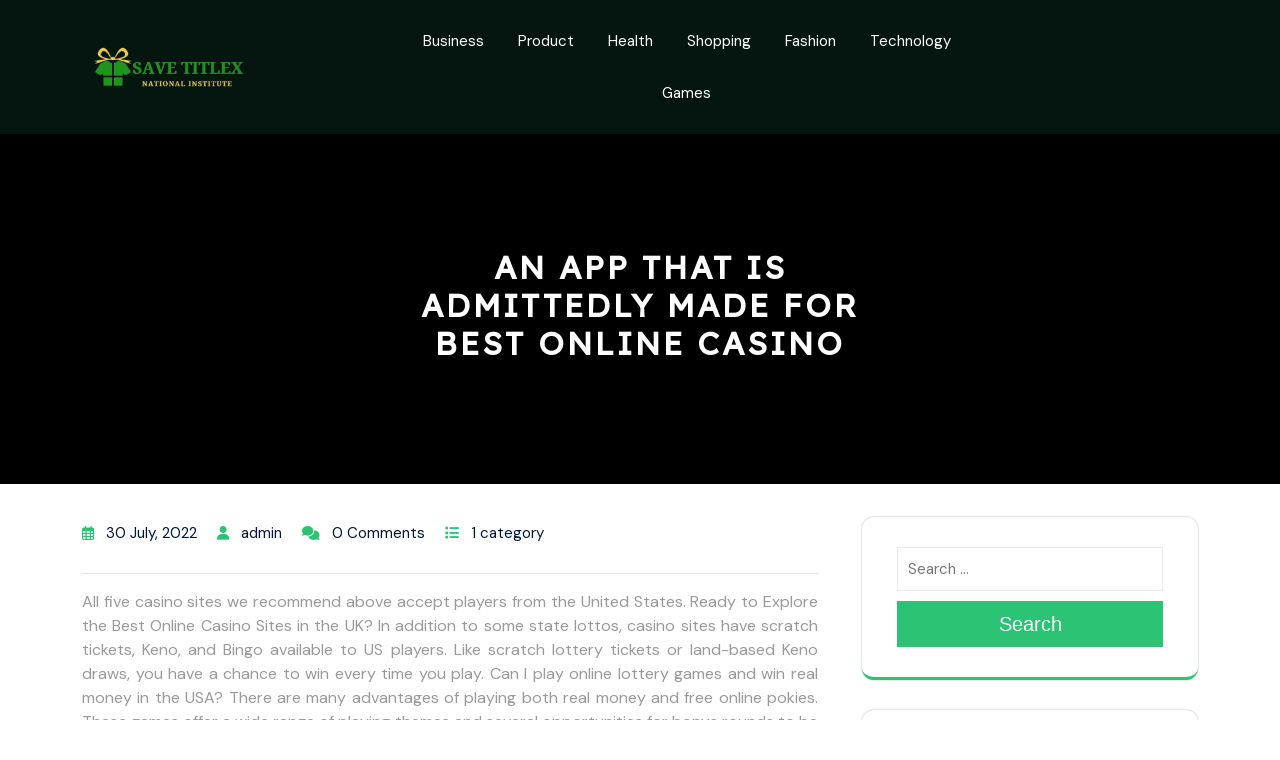

--- FILE ---
content_type: text/html; charset=UTF-8
request_url: https://savetitlex.org/an-app-that-is-admittedly-made-for-best-online-casino/
body_size: 12252
content:
<!DOCTYPE html>
<html lang="en-US">
<head>
  <meta charset="UTF-8">
  <meta name="viewport" content="width=device-width">
  <link rel="profile" href="http://gmpg.org/xfn/11">
  <title>An App That is admittedly Made For Best Online Casino &#8211; Save Titlex</title>
<meta name='robots' content='max-image-preview:large' />
	<style>img:is([sizes="auto" i], [sizes^="auto," i]) { contain-intrinsic-size: 3000px 1500px }</style>
	<link rel='dns-prefetch' href='//fonts.googleapis.com' />
<link rel="alternate" type="application/rss+xml" title="Save Titlex &raquo; Feed" href="https://savetitlex.org/feed/" />
<script type="text/javascript">
/* <![CDATA[ */
window._wpemojiSettings = {"baseUrl":"https:\/\/s.w.org\/images\/core\/emoji\/16.0.1\/72x72\/","ext":".png","svgUrl":"https:\/\/s.w.org\/images\/core\/emoji\/16.0.1\/svg\/","svgExt":".svg","source":{"concatemoji":"https:\/\/savetitlex.org\/wp-includes\/js\/wp-emoji-release.min.js?ver=6.8.3"}};
/*! This file is auto-generated */
!function(s,n){var o,i,e;function c(e){try{var t={supportTests:e,timestamp:(new Date).valueOf()};sessionStorage.setItem(o,JSON.stringify(t))}catch(e){}}function p(e,t,n){e.clearRect(0,0,e.canvas.width,e.canvas.height),e.fillText(t,0,0);var t=new Uint32Array(e.getImageData(0,0,e.canvas.width,e.canvas.height).data),a=(e.clearRect(0,0,e.canvas.width,e.canvas.height),e.fillText(n,0,0),new Uint32Array(e.getImageData(0,0,e.canvas.width,e.canvas.height).data));return t.every(function(e,t){return e===a[t]})}function u(e,t){e.clearRect(0,0,e.canvas.width,e.canvas.height),e.fillText(t,0,0);for(var n=e.getImageData(16,16,1,1),a=0;a<n.data.length;a++)if(0!==n.data[a])return!1;return!0}function f(e,t,n,a){switch(t){case"flag":return n(e,"\ud83c\udff3\ufe0f\u200d\u26a7\ufe0f","\ud83c\udff3\ufe0f\u200b\u26a7\ufe0f")?!1:!n(e,"\ud83c\udde8\ud83c\uddf6","\ud83c\udde8\u200b\ud83c\uddf6")&&!n(e,"\ud83c\udff4\udb40\udc67\udb40\udc62\udb40\udc65\udb40\udc6e\udb40\udc67\udb40\udc7f","\ud83c\udff4\u200b\udb40\udc67\u200b\udb40\udc62\u200b\udb40\udc65\u200b\udb40\udc6e\u200b\udb40\udc67\u200b\udb40\udc7f");case"emoji":return!a(e,"\ud83e\udedf")}return!1}function g(e,t,n,a){var r="undefined"!=typeof WorkerGlobalScope&&self instanceof WorkerGlobalScope?new OffscreenCanvas(300,150):s.createElement("canvas"),o=r.getContext("2d",{willReadFrequently:!0}),i=(o.textBaseline="top",o.font="600 32px Arial",{});return e.forEach(function(e){i[e]=t(o,e,n,a)}),i}function t(e){var t=s.createElement("script");t.src=e,t.defer=!0,s.head.appendChild(t)}"undefined"!=typeof Promise&&(o="wpEmojiSettingsSupports",i=["flag","emoji"],n.supports={everything:!0,everythingExceptFlag:!0},e=new Promise(function(e){s.addEventListener("DOMContentLoaded",e,{once:!0})}),new Promise(function(t){var n=function(){try{var e=JSON.parse(sessionStorage.getItem(o));if("object"==typeof e&&"number"==typeof e.timestamp&&(new Date).valueOf()<e.timestamp+604800&&"object"==typeof e.supportTests)return e.supportTests}catch(e){}return null}();if(!n){if("undefined"!=typeof Worker&&"undefined"!=typeof OffscreenCanvas&&"undefined"!=typeof URL&&URL.createObjectURL&&"undefined"!=typeof Blob)try{var e="postMessage("+g.toString()+"("+[JSON.stringify(i),f.toString(),p.toString(),u.toString()].join(",")+"));",a=new Blob([e],{type:"text/javascript"}),r=new Worker(URL.createObjectURL(a),{name:"wpTestEmojiSupports"});return void(r.onmessage=function(e){c(n=e.data),r.terminate(),t(n)})}catch(e){}c(n=g(i,f,p,u))}t(n)}).then(function(e){for(var t in e)n.supports[t]=e[t],n.supports.everything=n.supports.everything&&n.supports[t],"flag"!==t&&(n.supports.everythingExceptFlag=n.supports.everythingExceptFlag&&n.supports[t]);n.supports.everythingExceptFlag=n.supports.everythingExceptFlag&&!n.supports.flag,n.DOMReady=!1,n.readyCallback=function(){n.DOMReady=!0}}).then(function(){return e}).then(function(){var e;n.supports.everything||(n.readyCallback(),(e=n.source||{}).concatemoji?t(e.concatemoji):e.wpemoji&&e.twemoji&&(t(e.twemoji),t(e.wpemoji)))}))}((window,document),window._wpemojiSettings);
/* ]]> */
</script>

<style id='wp-emoji-styles-inline-css' type='text/css'>

	img.wp-smiley, img.emoji {
		display: inline !important;
		border: none !important;
		box-shadow: none !important;
		height: 1em !important;
		width: 1em !important;
		margin: 0 0.07em !important;
		vertical-align: -0.1em !important;
		background: none !important;
		padding: 0 !important;
	}
</style>
<link rel='stylesheet' id='wp-block-library-css' href='https://savetitlex.org/wp-includes/css/dist/block-library/style.min.css?ver=6.8.3' type='text/css' media='all' />
<style id='wp-block-library-theme-inline-css' type='text/css'>
.wp-block-audio :where(figcaption){color:#555;font-size:13px;text-align:center}.is-dark-theme .wp-block-audio :where(figcaption){color:#ffffffa6}.wp-block-audio{margin:0 0 1em}.wp-block-code{border:1px solid #ccc;border-radius:4px;font-family:Menlo,Consolas,monaco,monospace;padding:.8em 1em}.wp-block-embed :where(figcaption){color:#555;font-size:13px;text-align:center}.is-dark-theme .wp-block-embed :where(figcaption){color:#ffffffa6}.wp-block-embed{margin:0 0 1em}.blocks-gallery-caption{color:#555;font-size:13px;text-align:center}.is-dark-theme .blocks-gallery-caption{color:#ffffffa6}:root :where(.wp-block-image figcaption){color:#555;font-size:13px;text-align:center}.is-dark-theme :root :where(.wp-block-image figcaption){color:#ffffffa6}.wp-block-image{margin:0 0 1em}.wp-block-pullquote{border-bottom:4px solid;border-top:4px solid;color:currentColor;margin-bottom:1.75em}.wp-block-pullquote cite,.wp-block-pullquote footer,.wp-block-pullquote__citation{color:currentColor;font-size:.8125em;font-style:normal;text-transform:uppercase}.wp-block-quote{border-left:.25em solid;margin:0 0 1.75em;padding-left:1em}.wp-block-quote cite,.wp-block-quote footer{color:currentColor;font-size:.8125em;font-style:normal;position:relative}.wp-block-quote:where(.has-text-align-right){border-left:none;border-right:.25em solid;padding-left:0;padding-right:1em}.wp-block-quote:where(.has-text-align-center){border:none;padding-left:0}.wp-block-quote.is-large,.wp-block-quote.is-style-large,.wp-block-quote:where(.is-style-plain){border:none}.wp-block-search .wp-block-search__label{font-weight:700}.wp-block-search__button{border:1px solid #ccc;padding:.375em .625em}:where(.wp-block-group.has-background){padding:1.25em 2.375em}.wp-block-separator.has-css-opacity{opacity:.4}.wp-block-separator{border:none;border-bottom:2px solid;margin-left:auto;margin-right:auto}.wp-block-separator.has-alpha-channel-opacity{opacity:1}.wp-block-separator:not(.is-style-wide):not(.is-style-dots){width:100px}.wp-block-separator.has-background:not(.is-style-dots){border-bottom:none;height:1px}.wp-block-separator.has-background:not(.is-style-wide):not(.is-style-dots){height:2px}.wp-block-table{margin:0 0 1em}.wp-block-table td,.wp-block-table th{word-break:normal}.wp-block-table :where(figcaption){color:#555;font-size:13px;text-align:center}.is-dark-theme .wp-block-table :where(figcaption){color:#ffffffa6}.wp-block-video :where(figcaption){color:#555;font-size:13px;text-align:center}.is-dark-theme .wp-block-video :where(figcaption){color:#ffffffa6}.wp-block-video{margin:0 0 1em}:root :where(.wp-block-template-part.has-background){margin-bottom:0;margin-top:0;padding:1.25em 2.375em}
</style>
<style id='classic-theme-styles-inline-css' type='text/css'>
/*! This file is auto-generated */
.wp-block-button__link{color:#fff;background-color:#32373c;border-radius:9999px;box-shadow:none;text-decoration:none;padding:calc(.667em + 2px) calc(1.333em + 2px);font-size:1.125em}.wp-block-file__button{background:#32373c;color:#fff;text-decoration:none}
</style>
<style id='global-styles-inline-css' type='text/css'>
:root{--wp--preset--aspect-ratio--square: 1;--wp--preset--aspect-ratio--4-3: 4/3;--wp--preset--aspect-ratio--3-4: 3/4;--wp--preset--aspect-ratio--3-2: 3/2;--wp--preset--aspect-ratio--2-3: 2/3;--wp--preset--aspect-ratio--16-9: 16/9;--wp--preset--aspect-ratio--9-16: 9/16;--wp--preset--color--black: #000000;--wp--preset--color--cyan-bluish-gray: #abb8c3;--wp--preset--color--white: #ffffff;--wp--preset--color--pale-pink: #f78da7;--wp--preset--color--vivid-red: #cf2e2e;--wp--preset--color--luminous-vivid-orange: #ff6900;--wp--preset--color--luminous-vivid-amber: #fcb900;--wp--preset--color--light-green-cyan: #7bdcb5;--wp--preset--color--vivid-green-cyan: #00d084;--wp--preset--color--pale-cyan-blue: #8ed1fc;--wp--preset--color--vivid-cyan-blue: #0693e3;--wp--preset--color--vivid-purple: #9b51e0;--wp--preset--gradient--vivid-cyan-blue-to-vivid-purple: linear-gradient(135deg,rgba(6,147,227,1) 0%,rgb(155,81,224) 100%);--wp--preset--gradient--light-green-cyan-to-vivid-green-cyan: linear-gradient(135deg,rgb(122,220,180) 0%,rgb(0,208,130) 100%);--wp--preset--gradient--luminous-vivid-amber-to-luminous-vivid-orange: linear-gradient(135deg,rgba(252,185,0,1) 0%,rgba(255,105,0,1) 100%);--wp--preset--gradient--luminous-vivid-orange-to-vivid-red: linear-gradient(135deg,rgba(255,105,0,1) 0%,rgb(207,46,46) 100%);--wp--preset--gradient--very-light-gray-to-cyan-bluish-gray: linear-gradient(135deg,rgb(238,238,238) 0%,rgb(169,184,195) 100%);--wp--preset--gradient--cool-to-warm-spectrum: linear-gradient(135deg,rgb(74,234,220) 0%,rgb(151,120,209) 20%,rgb(207,42,186) 40%,rgb(238,44,130) 60%,rgb(251,105,98) 80%,rgb(254,248,76) 100%);--wp--preset--gradient--blush-light-purple: linear-gradient(135deg,rgb(255,206,236) 0%,rgb(152,150,240) 100%);--wp--preset--gradient--blush-bordeaux: linear-gradient(135deg,rgb(254,205,165) 0%,rgb(254,45,45) 50%,rgb(107,0,62) 100%);--wp--preset--gradient--luminous-dusk: linear-gradient(135deg,rgb(255,203,112) 0%,rgb(199,81,192) 50%,rgb(65,88,208) 100%);--wp--preset--gradient--pale-ocean: linear-gradient(135deg,rgb(255,245,203) 0%,rgb(182,227,212) 50%,rgb(51,167,181) 100%);--wp--preset--gradient--electric-grass: linear-gradient(135deg,rgb(202,248,128) 0%,rgb(113,206,126) 100%);--wp--preset--gradient--midnight: linear-gradient(135deg,rgb(2,3,129) 0%,rgb(40,116,252) 100%);--wp--preset--font-size--small: 13px;--wp--preset--font-size--medium: 20px;--wp--preset--font-size--large: 36px;--wp--preset--font-size--x-large: 42px;--wp--preset--spacing--20: 0.44rem;--wp--preset--spacing--30: 0.67rem;--wp--preset--spacing--40: 1rem;--wp--preset--spacing--50: 1.5rem;--wp--preset--spacing--60: 2.25rem;--wp--preset--spacing--70: 3.38rem;--wp--preset--spacing--80: 5.06rem;--wp--preset--shadow--natural: 6px 6px 9px rgba(0, 0, 0, 0.2);--wp--preset--shadow--deep: 12px 12px 50px rgba(0, 0, 0, 0.4);--wp--preset--shadow--sharp: 6px 6px 0px rgba(0, 0, 0, 0.2);--wp--preset--shadow--outlined: 6px 6px 0px -3px rgba(255, 255, 255, 1), 6px 6px rgba(0, 0, 0, 1);--wp--preset--shadow--crisp: 6px 6px 0px rgba(0, 0, 0, 1);}:where(.is-layout-flex){gap: 0.5em;}:where(.is-layout-grid){gap: 0.5em;}body .is-layout-flex{display: flex;}.is-layout-flex{flex-wrap: wrap;align-items: center;}.is-layout-flex > :is(*, div){margin: 0;}body .is-layout-grid{display: grid;}.is-layout-grid > :is(*, div){margin: 0;}:where(.wp-block-columns.is-layout-flex){gap: 2em;}:where(.wp-block-columns.is-layout-grid){gap: 2em;}:where(.wp-block-post-template.is-layout-flex){gap: 1.25em;}:where(.wp-block-post-template.is-layout-grid){gap: 1.25em;}.has-black-color{color: var(--wp--preset--color--black) !important;}.has-cyan-bluish-gray-color{color: var(--wp--preset--color--cyan-bluish-gray) !important;}.has-white-color{color: var(--wp--preset--color--white) !important;}.has-pale-pink-color{color: var(--wp--preset--color--pale-pink) !important;}.has-vivid-red-color{color: var(--wp--preset--color--vivid-red) !important;}.has-luminous-vivid-orange-color{color: var(--wp--preset--color--luminous-vivid-orange) !important;}.has-luminous-vivid-amber-color{color: var(--wp--preset--color--luminous-vivid-amber) !important;}.has-light-green-cyan-color{color: var(--wp--preset--color--light-green-cyan) !important;}.has-vivid-green-cyan-color{color: var(--wp--preset--color--vivid-green-cyan) !important;}.has-pale-cyan-blue-color{color: var(--wp--preset--color--pale-cyan-blue) !important;}.has-vivid-cyan-blue-color{color: var(--wp--preset--color--vivid-cyan-blue) !important;}.has-vivid-purple-color{color: var(--wp--preset--color--vivid-purple) !important;}.has-black-background-color{background-color: var(--wp--preset--color--black) !important;}.has-cyan-bluish-gray-background-color{background-color: var(--wp--preset--color--cyan-bluish-gray) !important;}.has-white-background-color{background-color: var(--wp--preset--color--white) !important;}.has-pale-pink-background-color{background-color: var(--wp--preset--color--pale-pink) !important;}.has-vivid-red-background-color{background-color: var(--wp--preset--color--vivid-red) !important;}.has-luminous-vivid-orange-background-color{background-color: var(--wp--preset--color--luminous-vivid-orange) !important;}.has-luminous-vivid-amber-background-color{background-color: var(--wp--preset--color--luminous-vivid-amber) !important;}.has-light-green-cyan-background-color{background-color: var(--wp--preset--color--light-green-cyan) !important;}.has-vivid-green-cyan-background-color{background-color: var(--wp--preset--color--vivid-green-cyan) !important;}.has-pale-cyan-blue-background-color{background-color: var(--wp--preset--color--pale-cyan-blue) !important;}.has-vivid-cyan-blue-background-color{background-color: var(--wp--preset--color--vivid-cyan-blue) !important;}.has-vivid-purple-background-color{background-color: var(--wp--preset--color--vivid-purple) !important;}.has-black-border-color{border-color: var(--wp--preset--color--black) !important;}.has-cyan-bluish-gray-border-color{border-color: var(--wp--preset--color--cyan-bluish-gray) !important;}.has-white-border-color{border-color: var(--wp--preset--color--white) !important;}.has-pale-pink-border-color{border-color: var(--wp--preset--color--pale-pink) !important;}.has-vivid-red-border-color{border-color: var(--wp--preset--color--vivid-red) !important;}.has-luminous-vivid-orange-border-color{border-color: var(--wp--preset--color--luminous-vivid-orange) !important;}.has-luminous-vivid-amber-border-color{border-color: var(--wp--preset--color--luminous-vivid-amber) !important;}.has-light-green-cyan-border-color{border-color: var(--wp--preset--color--light-green-cyan) !important;}.has-vivid-green-cyan-border-color{border-color: var(--wp--preset--color--vivid-green-cyan) !important;}.has-pale-cyan-blue-border-color{border-color: var(--wp--preset--color--pale-cyan-blue) !important;}.has-vivid-cyan-blue-border-color{border-color: var(--wp--preset--color--vivid-cyan-blue) !important;}.has-vivid-purple-border-color{border-color: var(--wp--preset--color--vivid-purple) !important;}.has-vivid-cyan-blue-to-vivid-purple-gradient-background{background: var(--wp--preset--gradient--vivid-cyan-blue-to-vivid-purple) !important;}.has-light-green-cyan-to-vivid-green-cyan-gradient-background{background: var(--wp--preset--gradient--light-green-cyan-to-vivid-green-cyan) !important;}.has-luminous-vivid-amber-to-luminous-vivid-orange-gradient-background{background: var(--wp--preset--gradient--luminous-vivid-amber-to-luminous-vivid-orange) !important;}.has-luminous-vivid-orange-to-vivid-red-gradient-background{background: var(--wp--preset--gradient--luminous-vivid-orange-to-vivid-red) !important;}.has-very-light-gray-to-cyan-bluish-gray-gradient-background{background: var(--wp--preset--gradient--very-light-gray-to-cyan-bluish-gray) !important;}.has-cool-to-warm-spectrum-gradient-background{background: var(--wp--preset--gradient--cool-to-warm-spectrum) !important;}.has-blush-light-purple-gradient-background{background: var(--wp--preset--gradient--blush-light-purple) !important;}.has-blush-bordeaux-gradient-background{background: var(--wp--preset--gradient--blush-bordeaux) !important;}.has-luminous-dusk-gradient-background{background: var(--wp--preset--gradient--luminous-dusk) !important;}.has-pale-ocean-gradient-background{background: var(--wp--preset--gradient--pale-ocean) !important;}.has-electric-grass-gradient-background{background: var(--wp--preset--gradient--electric-grass) !important;}.has-midnight-gradient-background{background: var(--wp--preset--gradient--midnight) !important;}.has-small-font-size{font-size: var(--wp--preset--font-size--small) !important;}.has-medium-font-size{font-size: var(--wp--preset--font-size--medium) !important;}.has-large-font-size{font-size: var(--wp--preset--font-size--large) !important;}.has-x-large-font-size{font-size: var(--wp--preset--font-size--x-large) !important;}
:where(.wp-block-post-template.is-layout-flex){gap: 1.25em;}:where(.wp-block-post-template.is-layout-grid){gap: 1.25em;}
:where(.wp-block-columns.is-layout-flex){gap: 2em;}:where(.wp-block-columns.is-layout-grid){gap: 2em;}
:root :where(.wp-block-pullquote){font-size: 1.5em;line-height: 1.6;}
</style>
<link rel='stylesheet' id='golf-course-fonts-css' href='//fonts.googleapis.com/css?family=DM%20Sans%3A400%3B0%2C500%3B0%2C700%3B1%2C400%3B1%2C500%3B1%2C700%7CLexend%3Awght%40100%3B200%3B300%3B400%3B500%3B600%3B700%3B800%3B900%7CPoppins%3Aital%2Cwght%400%2C100%3B0%2C200%3B0%2C300%3B0%2C400%3B0%2C500%3B0%2C600%3B0%2C700%3B0%2C800%3B0%2C900%3B1%2C100%3B1%2C200%3B1%2C300%3B1%2C400%3B1%2C500%3B1%2C600%3B1%2C700%3B1%2C800%3B1%2C900%7CBad%20Script%7CBebas%20Neue%7CFjalla%20One%7CPT%20Sans%3Aital%2Cwght%400%2C400%3B0%2C700%3B1%2C400%3B1%2C700%7CPT%20Serif%3Aital%2Cwght%400%2C400%3B0%2C700%3B1%2C400%3B1%2C700%7CRoboto%3Aital%2Cwght%400%2C100%3B0%2C300%3B0%2C400%3B0%2C500%3B0%2C700%3B0%2C900%3B1%2C100%3B1%2C300%3B1%2C400%3B1%2C500%3B1%2C700%3B1%2C900%7CRoboto%20Condensed%3Aital%2Cwght%400%2C300%3B0%2C400%3B0%2C700%3B1%2C300%3B1%2C400%3B1%2C700%7CAlex%20Brush%7COverpass%3Aital%2Cwght%400%2C100%3B0%2C200%3B0%2C300%3B0%2C400%3B0%2C500%3B0%2C600%3B0%2C700%3B0%2C800%3B0%2C900%3B1%2C100%3B1%2C200%3B1%2C300%3B1%2C400%3B1%2C500%3B1%2C600%3B1%2C700%3B1%2C800%3B1%2C900%7CMontserrat%3Aital%2Cwght%400%2C100%3B0%2C200%3B0%2C300%3B0%2C400%3B0%2C500%3B0%2C600%3B0%2C700%3B0%2C800%3B0%2C900%3B1%2C100%3B1%2C200%3B1%2C300%3B1%2C400%3B1%2C500%3B1%2C600%3B1%2C700%3B1%2C800%3B1%2C900%7CPlayball%7CAlegreya%3Aital%2Cwght%400%2C400%3B0%2C500%3B0%2C600%3B0%2C700%3B0%2C800%3B0%2C900%3B1%2C400%3B1%2C500%3B1%2C600%3B1%2C700%3B1%2C800%3B1%2C900%7CJulius%20Sans%20One%7CArsenal%3Aital%2Cwght%400%2C400%3B0%2C700%3B1%2C400%3B1%2C700%7CSlabo%2013px%7CLato%3Aital%2Cwght%400%2C100%3B0%2C300%3B0%2C400%3B0%2C700%3B0%2C900%3B1%2C100%3B1%2C300%3B1%2C400%3B1%2C700%3B1%2C900%7COverpass%20Mono%3Awght%40300%3B400%3B500%3B600%3B700%7CSource%20Sans%20Pro%3Aital%2Cwght%400%2C200%3B0%2C300%3B0%2C400%3B0%2C600%3B0%2C700%3B0%2C900%3B1%2C200%3B1%2C300%3B1%2C400%3B1%2C600%3B1%2C700%3B1%2C900%7CRaleway%3Aital%2Cwght%400%2C100%3B0%2C200%3B0%2C300%3B0%2C400%3B0%2C500%3B0%2C600%3B0%2C700%3B0%2C800%3B0%2C900%3B1%2C100%3B1%2C200%3B1%2C300%3B1%2C400%3B1%2C500%3B1%2C600%3B1%2C700%3B1%2C800%3B1%2C900%7CMerriweather%3Aital%2Cwght%400%2C300%3B0%2C400%3B0%2C700%3B0%2C900%3B1%2C300%3B1%2C400%3B1%2C700%3B1%2C900%7CRubik%3Aital%2Cwght%400%2C300%3B0%2C400%3B0%2C500%3B0%2C600%3B0%2C700%3B0%2C800%3B0%2C900%3B1%2C300%3B1%2C400%3B1%2C500%3B1%2C600%3B1%2C700%3B1%2C800%3B1%2C900%7CLora%3Aital%2Cwght%400%2C400%3B0%2C500%3B0%2C600%3B0%2C700%3B1%2C400%3B1%2C500%3B1%2C600%3B1%2C700%7CUbuntu%3Aital%2Cwght%400%2C300%3B0%2C400%3B0%2C500%3B0%2C700%3B1%2C300%3B1%2C400%3B1%2C500%3B1%2C700%7CCabin%3Aital%2Cwght%400%2C400%3B0%2C500%3B0%2C600%3B0%2C700%3B1%2C400%3B1%2C500%3B1%2C600%3B1%2C700%7CArimo%3Aital%2Cwght%400%2C400%3B0%2C500%3B0%2C600%3B0%2C700%3B1%2C400%3B1%2C500%3B1%2C600%3B1%2C700%7CPlayfair%20Display%3Aital%2Cwght%400%2C400%3B0%2C500%3B0%2C600%3B0%2C700%3B0%2C800%3B0%2C900%3B1%2C400%3B1%2C500%3B1%2C600%3B1%2C700%3B1%2C800%3B1%2C900%7CQuicksand%3Awght%40300%3B400%3B500%3B600%3B700%7CPadauk%3Awght%40400%3B700%7CMulish%3Aital%2Cwght%400%2C200%3B0%2C300%3B0%2C400%3B0%2C500%3B0%2C600%3B0%2C700%3B0%2C800%3B0%2C900%3B0%2C1000%3B1%2C200%3B1%2C300%3B1%2C400%3B1%2C500%3B1%2C600%3B1%2C700%3B1%2C800%3B1%2C900%3B1%2C1000%7CInconsolata%3Awght%40200%3B300%3B400%3B500%3B600%3B700%3B800%3B900%26family%3DMulish%3Aital%2Cwght%400%2C200%3B0%2C300%3B0%2C400%3B0%2C500%3B0%2C600%3B0%2C700%3B0%2C800%3B0%2C900%3B0%2C1000%3B1%2C200%3B1%2C300%3B1%2C400%3B1%2C500%3B1%2C600%3B1%2C700%3B1%2C800%3B1%2C900%3B1%2C1000%7CBitter%3Aital%2Cwght%400%2C100%3B0%2C200%3B0%2C300%3B0%2C400%3B0%2C500%3B0%2C600%3B0%2C700%3B0%2C800%3B0%2C900%3B1%2C100%3B1%2C200%3B1%2C300%3B1%2C400%3B1%2C500%3B1%2C600%3B1%2C700%3B1%2C800%3B1%2C900%26family%3DMulish%3Aital%2Cwght%400%2C200%3B0%2C300%3B0%2C400%3B0%2C500%3B0%2C600%3B0%2C700%3B0%2C800%3B0%2C900%3B0%2C1000%3B1%2C200%3B1%2C300%3B1%2C400%3B1%2C500%3B1%2C600%3B1%2C700%3B1%2C800%3B1%2C900%3B1%2C1000%7CPacifico%7CIndie%20Flower%7CVT323%7CDosis%3Awght%40200%3B300%3B400%3B500%3B600%3B700%3B800%7CFrank%20Ruhl%20Libre%3Awght%40300%3B400%3B500%3B700%3B900%7CFjalla%20One%7CFigtree%3Aital%2Cwght%400%2C300%3B0%2C400%3B0%2C500%3B0%2C600%3B0%2C700%3B0%2C800%3B0%2C900%3B1%2C300%3B1%2C400%3B1%2C500%3B1%2C600%3B1%2C700%3B1%2C800%3B1%2C900%7COxygen%3Awght%40300%3B400%3B700%7CArvo%3Aital%2Cwght%400%2C400%3B0%2C700%3B1%2C400%3B1%2C700%7CNoto%20Serif%3Aital%2Cwght%400%2C400%3B0%2C700%3B1%2C400%3B1%2C700%7CLobster%7CCrimson%20Text%3Aital%2Cwght%400%2C400%3B0%2C600%3B0%2C700%3B1%2C400%3B1%2C600%3B1%2C700%7CYanone%20Kaffeesatz%3Awght%40200%3B300%3B400%3B500%3B600%3B700%7CAnton%7CLibre%20Baskerville%3Aital%2Cwght%400%2C400%3B0%2C700%3B1%2C400%7CBree%20Serif%7CGloria%20Hallelujah%7CAbril%20Fatface%7CVarela%20Round%7CVampiro%20One%7CShadows%20Into%20Light%7CCuprum%3Aital%2Cwght%400%2C400%3B0%2C500%3B0%2C600%3B0%2C700%3B1%2C400%3B1%2C500%3B1%2C600%3B1%2C700%7CRokkitt%3Awght%40100%3B200%3B300%3B400%3B500%3B600%3B700%3B800%3B900%7CVollkorn%3Aital%2Cwght%400%2C400%3B0%2C500%3B0%2C600%3B0%2C700%3B0%2C800%3B0%2C900%3B1%2C400%3B1%2C500%3B1%2C600%3B1%2C700%3B1%2C800%3B1%2C900%7CFrancois%20One%7COrbitron%3Awght%40400%3B500%3B600%3B700%3B800%3B900%7CPatua%20One%7CAcme%7CSatisfy%7CJosefin%20Slab%3Aital%2Cwght%400%2C100%3B0%2C200%3B0%2C300%3B0%2C400%3B0%2C500%3B0%2C600%3B0%2C700%3B1%2C100%3B1%2C200%3B1%2C300%3B1%2C400%3B1%2C500%3B1%2C600%3B1%2C700%7CQuattrocento%20Sans%3Aital%2Cwght%400%2C400%3B0%2C700%3B1%2C400%3B1%2C700%7CArchitects%20Daughter%7CRusso%20One%7CMonda%3Awght%40400%3B700%7CRighteous%7CLobster%20Two%3Aital%2Cwght%400%2C400%3B0%2C700%3B1%2C400%3B1%2C700%7CHammersmith%20One%7CCourgette%7CPermanent%20Marke%7CCherry%20Swash%3Awght%40400%3B700%7CCormorant%20Garamond%3Aital%2Cwght%400%2C300%3B0%2C400%3B0%2C500%3B0%2C600%3B0%2C700%3B1%2C300%3B1%2C400%3B1%2C500%3B1%2C600%3B1%2C700%7CPoiret%20One%7CBenchNine%3Awght%40300%3B400%3B700%7CEconomica%3Aital%2Cwght%400%2C400%3B0%2C700%3B1%2C400%3B1%2C700%7CHandlee%7CCardo%3Aital%2Cwght%400%2C400%3B0%2C700%3B1%2C400%7CAlfa%20Slab%20One%7CAveria%20Serif%20Libre%3Aital%2Cwght%400%2C300%3B0%2C400%3B0%2C700%3B1%2C300%3B1%2C400%3B1%2C700%7CCookie%7CChewy%7CGreat%20Vibes%7CComing%20Soon%7CPhilosopher%3Aital%2Cwght%400%2C400%3B0%2C700%3B1%2C400%3B1%2C700%7CDays%20One%7CKanit%3Aital%2Cwght%400%2C100%3B0%2C200%3B0%2C300%3B0%2C400%3B0%2C500%3B0%2C600%3B0%2C700%3B0%2C800%3B0%2C900%3B1%2C100%3B1%2C200%3B1%2C300%3B1%2C400%3B1%2C500%3B1%2C600%3B1%2C700%3B1%2C800%3B1%2C900%7CShrikhand%7CTangerine%3Awght%40400%3B700%7CIM%20Fell%20English%20SC%7CBoogaloo%7CBangers%7CFredoka%20One%7CVolkhov%3Aital%2Cwght%400%2C400%3B0%2C700%3B1%2C400%3B1%2C700%7CShadows%20Into%20Light%20Two%7CMarck%20Script%7CSacramento%7CUnica%20One%7CDancing%20Script%3Awght%40400%3B500%3B600%3B700%7CExo%202%3Aital%2Cwght%400%2C100%3B0%2C200%3B0%2C300%3B0%2C400%3B0%2C500%3B0%2C600%3B0%2C700%3B0%2C800%3B0%2C900%3B1%2C100%3B1%2C200%3B1%2C300%3B1%2C400%3B1%2C500%3B1%2C600%3B1%2C700%3B1%2C800%3B1%2C900%7CArchivo%3Aital%2Cwght%400%2C100%3B0%2C200%3B0%2C300%3B0%2C400%3B0%2C500%3B0%2C600%3B0%2C700%3B0%2C800%3B0%2C900%3B1%2C100%3B1%2C200%3B1%2C300%3B1%2C400%3B1%2C500%3B1%2C600%3B1%2C700%3B1%2C800%3B1%2C900%7CJost%3Aital%2Cwght%400%2C100%3B0%2C200%3B0%2C300%3B0%2C400%3B0%2C500%3B0%2C600%3B0%2C700%3B0%2C800%3B0%2C900%3B1%2C100%3B1%2C200%3B1%2C300%3B1%2C400%3B1%2C500%3B1%2C600%3B1%2C700%3B1%2C800%3B1%2C900%7CDM%20Serif%20Display%3Aital%400%3B1%7COpen%20Sans%3Aital%2Cwght%400%2C300%3B0%2C400%3B0%2C500%3B0%2C600%3B0%2C700%3B0%2C800%3B1%2C300%3B1%2C400%3B1%2C500%3B1%2C600%3B1%2C700%3B1%2C800' type='text/css' media='all' />
<link rel='stylesheet' id='bootstrap-css-css' href='https://savetitlex.org/wp-content/themes/golf-course/assets/css/bootstrap.css?ver=6.8.3' type='text/css' media='all' />
<link rel='stylesheet' id='golf-course-style-css' href='https://savetitlex.org/wp-content/themes/golf-course/style.css?ver=6.8.3' type='text/css' media='all' />
<style id='golf-course-style-inline-css' type='text/css'>
:root {--color-primary1: #2cc374;}body{max-width: 100%;}#return-to-top{right: 20px;}.logo h1 a, .logo p a{font-size: 30px;}.logo p{font-size: 15px;}.related-post-block {}@media screen and (max-width: 575px) {}#slider .more-btn {}@media screen and (max-width: 575px) {}.return-to-header{}@media screen and (max-width: 575px) {}@media screen and (max-width: 575px) {}.main-navigation a, .main-navigation li.page_item_has_children:after,.main-navigation li.menu-item-has-children:after{font-size: 15px;}.main-navigation a {text-transform: capitalize;}.woocommerce ul.products li.product .onsale{right: 25px !important;}.main-navigation a{font-weight: 400;}#footer h3{font-size: px;}#footer .site-info p{font-size: px;}#footer .site-info p{text-align:center;}.box-text h2{font-size: 32px;}.single-page-img, .featured-image{opacity:0.5}.box-image-page{background-color: 1;}#slider img {opacity: 0.7;}@media screen and (min-width: 768px) {#slider img {width: 100%;}}@media screen and (max-width: 767px) {#slider img {width: 100%;}}

		body{
		    font-family: ;
		}
		.more-btn a{
		    font-family: ;
		}
		h1{
		    font-family: ;
		}
		h2{
		    font-family: ;
		}
		h3{
		    font-family: ;
		}
		h4{
		    font-family: ;
		}
		h5{
		    font-family: ;
		}
		h6{
		    font-family: ;
		}
		#theme-sidebar .wp-block-search .wp-block-search__label{
		    font-family: ;
		}
		.menubar{
		    font-family: ;
		}
	

        .header-img, .single-page-img, .external-div .box-image-page img, .external-div {
            background-image: url('https://savetitlex.org/wp-content/themes/golf-course/assets/images/sliderimage.png');
            background-size: cover;
            height: 350px;
            background-position: center;
            background-attachment: fixed;
        }

        @media (max-width: 1000px) {
            .header-img, .single-page-img, .external-div .box-image-page img,.external-div,.featured-image{
                height: 250px !important;
            }
            .box-text h2{
                font-size: 27px;
            }
        }
    
</style>
<link rel='stylesheet' id='golf-course-block-style-css' href='https://savetitlex.org/wp-content/themes/golf-course/assets/css/blocks.css?ver=1.0' type='text/css' media='all' />
<link rel='stylesheet' id='fontawesome-css-css' href='https://savetitlex.org/wp-content/themes/golf-course/assets/css/fontawesome-all.css?ver=6.8.3' type='text/css' media='all' />
<script type="text/javascript" src="https://savetitlex.org/wp-includes/js/jquery/jquery.min.js?ver=3.7.1" id="jquery-core-js"></script>
<script type="text/javascript" src="https://savetitlex.org/wp-includes/js/jquery/jquery-migrate.min.js?ver=3.4.1" id="jquery-migrate-js"></script>
<script type="text/javascript" src="https://savetitlex.org/wp-content/themes/golf-course/assets/js/bootstrap.js?ver=1" id="bootstrap-js-js"></script>
<script type="text/javascript" src="https://savetitlex.org/wp-content/themes/golf-course/assets/js/custom.js?ver=1" id="golf-course-custom-scripts-js"></script>
<script type="text/javascript" src="https://savetitlex.org/wp-content/themes/golf-course/assets/js/focus-nav.js?ver=1" id="golf-course-focus-nav-js"></script>
<link rel="https://api.w.org/" href="https://savetitlex.org/wp-json/" /><link rel="alternate" title="JSON" type="application/json" href="https://savetitlex.org/wp-json/wp/v2/posts/353" /><link rel="EditURI" type="application/rsd+xml" title="RSD" href="https://savetitlex.org/xmlrpc.php?rsd" />
<meta name="generator" content="WordPress 6.8.3" />
<link rel="canonical" href="https://savetitlex.org/an-app-that-is-admittedly-made-for-best-online-casino/" />
<link rel='shortlink' href='https://savetitlex.org/?p=353' />
<link rel="alternate" title="oEmbed (JSON)" type="application/json+oembed" href="https://savetitlex.org/wp-json/oembed/1.0/embed?url=https%3A%2F%2Fsavetitlex.org%2Fan-app-that-is-admittedly-made-for-best-online-casino%2F" />
<link rel="alternate" title="oEmbed (XML)" type="text/xml+oembed" href="https://savetitlex.org/wp-json/oembed/1.0/embed?url=https%3A%2F%2Fsavetitlex.org%2Fan-app-that-is-admittedly-made-for-best-online-casino%2F&#038;format=xml" />
<style type='text/css' media='all'>		img.custom-logo{
		    width: 150px;
		    max-width: 100%;
		}
	</style><link rel="icon" href="https://savetitlex.org/wp-content/uploads/2023/05/cropped-cropped-Save_titlex-removebg-preview-32x32.png" sizes="32x32" />
<link rel="icon" href="https://savetitlex.org/wp-content/uploads/2023/05/cropped-cropped-Save_titlex-removebg-preview-192x192.png" sizes="192x192" />
<link rel="apple-touch-icon" href="https://savetitlex.org/wp-content/uploads/2023/05/cropped-cropped-Save_titlex-removebg-preview-180x180.png" />
<meta name="msapplication-TileImage" content="https://savetitlex.org/wp-content/uploads/2023/05/cropped-cropped-Save_titlex-removebg-preview-270x270.png" />
		<style type="text/css" id="wp-custom-css">
			.site-info{display:none}		</style>
		</head>

<body class="wp-singular post-template-default single single-post postid-353 single-format-standard wp-custom-logo wp-embed-responsive wp-theme-golf-course has-header-image has-sidebar">



<header role="banner">
	<a class="screen-reader-text skip-link" href="#tp_content">Skip to content</a>
	

<div class="headerbox " data-sticky="false">
  <div class="container">
    <div class="row mx-0">
      <div class="col-lg-3 col-md-4 col-12 align-self-center text-lg-start">
                  <div class="logo">
            <a href="https://savetitlex.org/" class="custom-logo-link" rel="home"><img width="902" height="250" src="https://savetitlex.org/wp-content/uploads/2023/05/cropped-Save_titlex-removebg-preview-1.png" class="custom-logo" alt="Save Titlex" decoding="async" fetchpriority="high" srcset="https://savetitlex.org/wp-content/uploads/2023/05/cropped-Save_titlex-removebg-preview-1.png 902w, https://savetitlex.org/wp-content/uploads/2023/05/cropped-Save_titlex-removebg-preview-1-300x83.png 300w, https://savetitlex.org/wp-content/uploads/2023/05/cropped-Save_titlex-removebg-preview-1-768x213.png 768w" sizes="(max-width: 902px) 100vw, 902px" /></a>                                                            </div>
              </div>
      <div class="col-lg-7 col-md-4 col-6 align-self-center text-md-center">
        
<div class="menubar">
  	<div class="container right_menu">
  		<div class="row">
	    	<div class="menubox col-lg-12 col-md-10 col-8 align-self-center">
	      		<div class="innermenubox">
			          	<div class="toggle-nav mobile-menu">
	            			<button onclick="golf_course_menu_open()" class="responsivetoggle"><i class="fas fa-bars"></i><span class="screen-reader-text">Open Button</span></button>
	          			</div>
         	 		<div id="mySidenav" class="nav sidenav">
            			<nav id="site-navigation" class="main-navigation" role="navigation" aria-label="Top Menu">
			              	<div class="main-menu clearfix"><ul id="menu-primary-menu" class="clearfix mobile_nav"><li id="menu-item-27" class="menu-item menu-item-type-taxonomy menu-item-object-category menu-item-27"><a href="https://savetitlex.org/category/business/">Business</a></li>
<li id="menu-item-28" class="menu-item menu-item-type-taxonomy menu-item-object-category menu-item-28"><a href="https://savetitlex.org/category/product/">Product</a></li>
<li id="menu-item-29" class="menu-item menu-item-type-taxonomy menu-item-object-category menu-item-29"><a href="https://savetitlex.org/category/health/">Health</a></li>
<li id="menu-item-32" class="menu-item menu-item-type-taxonomy menu-item-object-category menu-item-32"><a href="https://savetitlex.org/category/shopping/">Shopping</a></li>
<li id="menu-item-33" class="menu-item menu-item-type-taxonomy menu-item-object-category menu-item-33"><a href="https://savetitlex.org/category/fashion/">Fashion</a></li>
<li id="menu-item-34" class="menu-item menu-item-type-taxonomy menu-item-object-category menu-item-34"><a href="https://savetitlex.org/category/technology/">Technology</a></li>
<li id="menu-item-35" class="menu-item menu-item-type-taxonomy menu-item-object-category menu-item-35"><a href="https://savetitlex.org/category/games/">Games</a></li>
</ul></div>              				<a href="javascript:void(0)" class="closebtn mobile-menu" onclick="golf_course_menu_close()"><i class="fas fa-times"></i><span class="screen-reader-text">Close Button</span></a>
	            		</nav>
	          		</div>
          			<div class="clearfix"></div>
        		</div>
	    	</div>
	    </div>
  	</div>
</div>
      </div>
      <div class="col-lg-2 col-md-4 col-6 align-self-center text-md-end">
              </div>
      <div class="clear"></div>
    </div>
  </div>
</div>
</header>

	    <div id="post-353" class="external-div">
	        <div class="box-image-page">
	            	                <!-- If post has thumbnail, apply parallax background with header settings -->
	                <div class="featured-image" 
	                     style="background-image: url(''); 
	                            background-size: cover;
	                            background-position: center;
	                            background-attachment: fixed;
	                            height: 350px;">
	                </div>
	            	        </div> 
	        <div class="box-text">
	            <h2>An App That is admittedly Made For Best Online Casino</h2>  
	        </div> 
	    </div>
	
	<main id="tp_content" role="main">
		<div class="container">
			<div id="primary" class="content-area">
							        <div class="row">
			          	<div class="col-lg-8 col-md-8">	           
				            <article id="post-353" class="post-353 post type-post status-publish format-standard has-post-thumbnail hentry category-uncategorized tag-gambling">
    <div class="box-info">
                        <i class="far fa-calendar-alt mb-1 me-2"></i>
                <span class="entry-date me-3">30 July, 2022</span>
                            <i class="fas fa-user mb-1 me-2"></i>
                <span class="entry-author me-3">admin</span>
                            <i class="fas fa-comments mb-1 me-2"></i>
                <span class="entry-comments me-3">0 Comments</span>
                            <i class="fas fa-list mb-1 me-2"></i>
                <span class="entry-category me-3">1 category</span>
                </div>
    <hr>
    <div class="box-content">
        <p style="text-align: justify;">All five casino sites we recommend above accept players from the United States. Ready to Explore the Best Online Casino Sites in the UK? In addition to some state lottos, casino sites have scratch tickets, Keno, and Bingo available to US players. Like scratch lottery tickets or land-based Keno draws, you have a chance to win every time you play. Can I play online lottery games and win real money in the USA? There are many advantages of playing both real money and free online pokies. These games offer a wide range of playing themes and several opportunities for bonus rounds to be activated.</p>
<p style="text-align: justify;">There are big Sweeps Coins jackpots up for grabs too, and <a href='https://dominoqq.asia/'><strong>dominoqq online</strong></a> you win as much as SC300,000 on games like Power of Ra. If you like trivia games and want to eradicate your student loan or mortgage debt, then Givling is the perfect platform for you. You may have heard of Pai Gow, the domino game from ancient China, but if you&#8217;ve been to land or online casino since 1985, you may be more familiar with the contemporary, exhilarating game of Pai Gow poker. Remember that winnings can only be withdrawn after you make a deposit and fulfill the wagering requirements, so check the bonus conditions before signing up to find out more.</p>
<p style="text-align: justify;">It is a classic slot, and its bonus games are classic too. &#x2734;Go back in time with the LEGACY BONUS MACHINE. Yes, people win lottery games online all the time. Online lottery games use random number generators that ensure complete fairness. Attractive bonuses, wild slots, and all the table games imaginable. Is it safe to play online lotto games? Yes, it is safe to play online lotto games. Yes, it is safe to play from the USA as long as you play at legitimate casinos. You can play online lottery games and win real money in the USA. Does anyone win online lottery games? The probability of hitting a win is the same for each gambler.</p>
        <div class="post_tag">Tags: <a href="https://savetitlex.org/tag/gambling/" rel="tag" class="me-2">Gambling</a></div>
        <div class="post_category mt-3"> Category: <a href="https://savetitlex.org/category/uncategorized/" rel="category tag">Uncategorized</a></div>        
	<nav class="navigation post-navigation" aria-label="Posts">
		<h2 class="screen-reader-text">Post navigation</h2>
		<div class="nav-links"><div class="nav-previous"><a href="https://savetitlex.org/free-casino-games-online-everybody/" rel="prev"><span class="meta-nav" aria-hidden="true">Previous:</span> <span class="post-title">Free Casino Games Online everybody</span></a></div><div class="nav-next"><a href="https://savetitlex.org/unheard-ways-to-achieve-greater-live-casino-online/" rel="next"><span class="meta-nav" aria-hidden="true">Next:</span> <span class="post-title">Unheard Ways To Achieve Greater Live Casino Online</span></a></div></div>
	</nav>        <div class="clearfix"></div>
    </div>
      <div class="my-5">        <div class="related-post-block">
        <h3 class="text-center mb-3">Related Posts</h3>
        <div class="row">
                            <div class="col-lg-4 col-md-6">
                    <div id="category-post">
                        <article id="post-3824" class="post-3824 post type-post status-publish format-standard has-post-thumbnail hentry category-uncategorized tag-jeetbuzz123">
                            <div class="page-box">
                                                                        <img width="612" height="408" src="https://savetitlex.org/wp-content/uploads/2024/11/istockphoto-2150394012-612x612-1.jpg" class="attachment-post-thumbnail size-post-thumbnail wp-post-image" alt="From Beginner to Expert: A Journey through Jeetbuzz123 Login" decoding="async" srcset="https://savetitlex.org/wp-content/uploads/2024/11/istockphoto-2150394012-612x612-1.jpg 612w, https://savetitlex.org/wp-content/uploads/2024/11/istockphoto-2150394012-612x612-1-300x200.jpg 300w" sizes="(max-width: 612px) 100vw, 612px" />    
                                                                <div class="box-content text-start">
                                    <h4 class="text-start py-2"><a href="https://savetitlex.org/from-beginner-to-expert-a-journey-through-jeetbuzz123-login/" title="From Beginner to Expert: A Journey through Jeetbuzz123 Login">From Beginner to Expert: A Journey through Jeetbuzz123 Login</a></h4>
                                    
                                    <p>Jeetbuzz123 is a popular online platform that offers a wide&hellip;</p>
                                                                        <div class="readmore-btn text-start mb-1">
                                        <a href="https://savetitlex.org/from-beginner-to-expert-a-journey-through-jeetbuzz123-login/" class="blogbutton-small" title="Read More">Read More</a>
                                    </div>
                                                                    </div>
                                <div class="clearfix"></div>
                            </div>
                        </article>
                    </div>
                </div>
                            <div class="col-lg-4 col-md-6">
                    <div id="category-post">
                        <article id="post-621" class="post-621 post type-post status-publish format-standard has-post-thumbnail hentry category-uncategorized tag-slot">
                            <div class="page-box">
                                                                            
                                                                <div class="box-content text-start">
                                    <h4 class="text-start py-2"><a href="https://savetitlex.org/the-draw-back-danger-of-casino-that-nobody-is-speaking-about/" title="The Draw Back Danger of Casino That Nobody Is Speaking About">The Draw Back Danger of Casino That Nobody Is Speaking About</a></h4>
                                    
                                    <p>Together with Iowa, Illinois helps soar begin the riverboat casino&hellip;</p>
                                                                        <div class="readmore-btn text-start mb-1">
                                        <a href="https://savetitlex.org/the-draw-back-danger-of-casino-that-nobody-is-speaking-about/" class="blogbutton-small" title="Read More">Read More</a>
                                    </div>
                                                                    </div>
                                <div class="clearfix"></div>
                            </div>
                        </article>
                    </div>
                </div>
                            <div class="col-lg-4 col-md-6">
                    <div id="category-post">
                        <article id="post-1437" class="post-1437 post type-post status-publish format-standard has-post-thumbnail hentry category-uncategorized tag-online-slot-game">
                            <div class="page-box">
                                                                        <img width="986" height="555" src="https://savetitlex.org/wp-content/uploads/2023/10/Casino-116.jpg" class="attachment-post-thumbnail size-post-thumbnail wp-post-image" alt="Reel Fun A Look into the Exciting World of Online Slot Games" decoding="async" srcset="https://savetitlex.org/wp-content/uploads/2023/10/Casino-116.jpg 986w, https://savetitlex.org/wp-content/uploads/2023/10/Casino-116-300x169.jpg 300w, https://savetitlex.org/wp-content/uploads/2023/10/Casino-116-768x432.jpg 768w" sizes="(max-width: 986px) 100vw, 986px" />    
                                                                <div class="box-content text-start">
                                    <h4 class="text-start py-2"><a href="https://savetitlex.org/reel-fun-a-look-into-the-exciting-world-of-online-slot-games/" title="Reel Fun A Look into the Exciting World of Online Slot Games">Reel Fun A Look into the Exciting World of Online Slot Games</a></h4>
                                    
                                    <p>Depending on your preferences and risk tolerance, you can choose&hellip;</p>
                                                                        <div class="readmore-btn text-start mb-1">
                                        <a href="https://savetitlex.org/reel-fun-a-look-into-the-exciting-world-of-online-slot-games/" class="blogbutton-small" title="Read More">Read More</a>
                                    </div>
                                                                    </div>
                                <div class="clearfix"></div>
                            </div>
                        </article>
                    </div>
                </div>
                    </div>
    </div>
</div>
</article>
									<div class="navigation">
							          								        </div>

											          	</div>
			          	<div class="col-lg-4 col-md-4" id="theme-sidebar">
<aside id="secondary" class="widget-area" role="complementary" aria-label="Blog Sidebar">
    <section id="search-2" class="widget widget_search">

<form method="get" class="search-form" action="https://savetitlex.org/">
	<input type="search" id="search-form-69285afd08cc8" class="search-field" placeholder="Search &hellip;" value="" name="s" />
	<button type="submit" class="search-submit">Search</button>
</form></section><section id="nav_menu-2" class="widget widget_nav_menu"><h3 class="widget-title">Categories</h3><div class="menu-primary-menu-container"><ul id="menu-primary-menu-1" class="menu"><li class="menu-item menu-item-type-taxonomy menu-item-object-category menu-item-27"><a href="https://savetitlex.org/category/business/">Business</a></li>
<li class="menu-item menu-item-type-taxonomy menu-item-object-category menu-item-28"><a href="https://savetitlex.org/category/product/">Product</a></li>
<li class="menu-item menu-item-type-taxonomy menu-item-object-category menu-item-29"><a href="https://savetitlex.org/category/health/">Health</a></li>
<li class="menu-item menu-item-type-taxonomy menu-item-object-category menu-item-32"><a href="https://savetitlex.org/category/shopping/">Shopping</a></li>
<li class="menu-item menu-item-type-taxonomy menu-item-object-category menu-item-33"><a href="https://savetitlex.org/category/fashion/">Fashion</a></li>
<li class="menu-item menu-item-type-taxonomy menu-item-object-category menu-item-34"><a href="https://savetitlex.org/category/technology/">Technology</a></li>
<li class="menu-item menu-item-type-taxonomy menu-item-object-category menu-item-35"><a href="https://savetitlex.org/category/games/">Games</a></li>
</ul></div></section>
		<section id="recent-posts-2" class="widget widget_recent_entries">
		<h3 class="widget-title">Recent Posts</h3>
		<ul>
											<li>
					<a href="https://savetitlex.org/updated-guide-to-this-years-best-overseas-betting-sites/">Updated Guide to This Year’s Best Overseas Betting Sites</a>
									</li>
											<li>
					<a href="https://savetitlex.org/highlighting-cybercrime-patterns-linked-to-instagram-private-viewer-tools/">Highlighting Cybercrime Patterns Linked to Instagram Private Viewer Tools</a>
									</li>
											<li>
					<a href="https://savetitlex.org/why-thought-leadership-inspires-instagram-likes/">Why Thought Leadership Inspires Instagram Likes</a>
									</li>
											<li>
					<a href="https://savetitlex.org/how-to-boost-wins-playing-the-latest-qqslot-gacor/">How to Boost Wins Playing the Latest QQSlot Gacor</a>
									</li>
											<li>
					<a href="https://savetitlex.org/inside-perspectives-revealed-through-westgate-resorts-reviews/">Inside Perspectives Revealed Through Westgate Resorts Reviews</a>
									</li>
					</ul>

		</section></aside>
</div>
			        </div>
			    			</div>
	   </div>
	</main>



		</div>
		<footer id="footer" class="site-footer" role="contentinfo">
			<div class="container">
    <aside class="widget-area row py-2 pt-3" role="complementary" aria-label="Footer">
        <div class="col-12 col-lg-3 col-md-3">                        <aside class="widget" role="complementary" aria-label="Search">
                            <h3 class="widget-title">Search</h3>
                            

<form method="get" class="search-form" action="https://savetitlex.org/">
	<input type="search" id="search-form-69285afd09be2" class="search-field" placeholder="Search &hellip;" value="" name="s" />
	<button type="submit" class="search-submit">Search</button>
</form>                        </aside>
                        </div><div class="col-12 col-lg-3 col-md-3">                        <aside class="widget" role="complementary" aria-label="Archives">
                            <h3 class="widget-title">Archives</h3>
                            <ul>	<li><a href='https://savetitlex.org/2025/11/'>November 2025</a></li>
	<li><a href='https://savetitlex.org/2025/10/'>October 2025</a></li>
	<li><a href='https://savetitlex.org/2025/09/'>September 2025</a></li>
	<li><a href='https://savetitlex.org/2025/08/'>August 2025</a></li>
	<li><a href='https://savetitlex.org/2025/07/'>July 2025</a></li>
	<li><a href='https://savetitlex.org/2025/06/'>June 2025</a></li>
	<li><a href='https://savetitlex.org/2025/05/'>May 2025</a></li>
	<li><a href='https://savetitlex.org/2025/04/'>April 2025</a></li>
	<li><a href='https://savetitlex.org/2025/03/'>March 2025</a></li>
	<li><a href='https://savetitlex.org/2025/02/'>February 2025</a></li>
	<li><a href='https://savetitlex.org/2025/01/'>January 2025</a></li>
	<li><a href='https://savetitlex.org/2024/12/'>December 2024</a></li>
	<li><a href='https://savetitlex.org/2024/11/'>November 2024</a></li>
	<li><a href='https://savetitlex.org/2024/10/'>October 2024</a></li>
	<li><a href='https://savetitlex.org/2024/09/'>September 2024</a></li>
	<li><a href='https://savetitlex.org/2024/08/'>August 2024</a></li>
	<li><a href='https://savetitlex.org/2024/07/'>July 2024</a></li>
	<li><a href='https://savetitlex.org/2024/06/'>June 2024</a></li>
	<li><a href='https://savetitlex.org/2024/05/'>May 2024</a></li>
	<li><a href='https://savetitlex.org/2024/04/'>April 2024</a></li>
	<li><a href='https://savetitlex.org/2024/03/'>March 2024</a></li>
	<li><a href='https://savetitlex.org/2024/02/'>February 2024</a></li>
	<li><a href='https://savetitlex.org/2024/01/'>January 2024</a></li>
	<li><a href='https://savetitlex.org/2023/12/'>December 2023</a></li>
	<li><a href='https://savetitlex.org/2023/11/'>November 2023</a></li>
	<li><a href='https://savetitlex.org/2023/10/'>October 2023</a></li>
	<li><a href='https://savetitlex.org/2023/09/'>September 2023</a></li>
	<li><a href='https://savetitlex.org/2023/08/'>August 2023</a></li>
	<li><a href='https://savetitlex.org/2023/07/'>July 2023</a></li>
	<li><a href='https://savetitlex.org/2023/06/'>June 2023</a></li>
	<li><a href='https://savetitlex.org/2023/05/'>May 2023</a></li>
	<li><a href='https://savetitlex.org/2023/04/'>April 2023</a></li>
	<li><a href='https://savetitlex.org/2023/03/'>March 2023</a></li>
	<li><a href='https://savetitlex.org/2023/02/'>February 2023</a></li>
	<li><a href='https://savetitlex.org/2023/01/'>January 2023</a></li>
	<li><a href='https://savetitlex.org/2022/12/'>December 2022</a></li>
	<li><a href='https://savetitlex.org/2022/11/'>November 2022</a></li>
	<li><a href='https://savetitlex.org/2022/10/'>October 2022</a></li>
	<li><a href='https://savetitlex.org/2022/09/'>September 2022</a></li>
	<li><a href='https://savetitlex.org/2022/08/'>August 2022</a></li>
	<li><a href='https://savetitlex.org/2022/07/'>July 2022</a></li>
	<li><a href='https://savetitlex.org/2022/06/'>June 2022</a></li>
	<li><a href='https://savetitlex.org/2022/05/'>May 2022</a></li>
	<li><a href='https://savetitlex.org/2022/04/'>April 2022</a></li>
	<li><a href='https://savetitlex.org/2022/03/'>March 2022</a></li>
	<li><a href='https://savetitlex.org/2022/02/'>February 2022</a></li>
	<li><a href='https://savetitlex.org/2022/01/'>January 2022</a></li>
	<li><a href='https://savetitlex.org/2021/12/'>December 2021</a></li>
</ul>
                        </aside>
                        </div><div class="col-12 col-lg-3 col-md-3">                        <aside class="widget" role="complementary" aria-label="Meta">
                            <h3 class="widget-title">Meta</h3>
                            <ul>
                                                                <li><a href="https://savetitlex.org/wp-login.php">Log in</a></li>
                                                            </ul>
                        </aside>
                        </div><div class="col-12 col-lg-3 col-md-3">                        <aside class="widget" role="complementary" aria-label="Categories">
                            <h3 class="widget-title">Categories</h3>
                            <ul>	<li class="cat-item cat-item-2"><a href="https://savetitlex.org/category/adult/">Adult</a>
</li>
	<li class="cat-item cat-item-283"><a href="https://savetitlex.org/category/astrology/">Astrology</a>
</li>
	<li class="cat-item cat-item-3"><a href="https://savetitlex.org/category/betting/">Betting</a>
</li>
	<li class="cat-item cat-item-767"><a href="https://savetitlex.org/category/builders/">Builders</a>
</li>
	<li class="cat-item cat-item-4"><a href="https://savetitlex.org/category/business/">Business</a>
</li>
	<li class="cat-item cat-item-5"><a href="https://savetitlex.org/category/casino/">casino</a>
</li>
	<li class="cat-item cat-item-6"><a href="https://savetitlex.org/category/dating/">Dating</a>
</li>
	<li class="cat-item cat-item-733"><a href="https://savetitlex.org/category/digital-marketing/">Digital Marketing</a>
</li>
	<li class="cat-item cat-item-7"><a href="https://savetitlex.org/category/education/">Education</a>
</li>
	<li class="cat-item cat-item-215"><a href="https://savetitlex.org/category/entertaiment/">Entertaiment</a>
</li>
	<li class="cat-item cat-item-8"><a href="https://savetitlex.org/category/entertainment/">Entertainment</a>
</li>
	<li class="cat-item cat-item-9"><a href="https://savetitlex.org/category/entrainment/">Entrainment</a>
</li>
	<li class="cat-item cat-item-10"><a href="https://savetitlex.org/category/escort/">Escort</a>
</li>
	<li class="cat-item cat-item-11"><a href="https://savetitlex.org/category/fashion/">Fashion</a>
</li>
	<li class="cat-item cat-item-12"><a href="https://savetitlex.org/category/finance/">Finance</a>
</li>
	<li class="cat-item cat-item-489"><a href="https://savetitlex.org/category/food/">Food</a>
</li>
	<li class="cat-item cat-item-334"><a href="https://savetitlex.org/category/gambing/">Gambing</a>
</li>
	<li class="cat-item cat-item-13"><a href="https://savetitlex.org/category/gambling/">Gambling</a>
</li>
	<li class="cat-item cat-item-14"><a href="https://savetitlex.org/category/games/">Games</a>
</li>
	<li class="cat-item cat-item-431"><a href="https://savetitlex.org/category/gaming/">Gaming</a>
</li>
	<li class="cat-item cat-item-15"><a href="https://savetitlex.org/category/gamnling/">Gamnling</a>
</li>
	<li class="cat-item cat-item-16"><a href="https://savetitlex.org/category/health/">Health</a>
</li>
	<li class="cat-item cat-item-600"><a href="https://savetitlex.org/category/home-impovement/">Home impovement</a>
</li>
	<li class="cat-item cat-item-17"><a href="https://savetitlex.org/category/home-improvement/">Home Improvement</a>
</li>
	<li class="cat-item cat-item-294"><a href="https://savetitlex.org/category/law/">Law</a>
</li>
	<li class="cat-item cat-item-730"><a href="https://savetitlex.org/category/lead-generation/">Lead Generation</a>
</li>
	<li class="cat-item cat-item-18"><a href="https://savetitlex.org/category/lifestyle/">Lifestyle</a>
</li>
	<li class="cat-item cat-item-308"><a href="https://savetitlex.org/category/marketing/">Marketing</a>
</li>
	<li class="cat-item cat-item-736"><a href="https://savetitlex.org/category/mobile-app/">Mobile App</a>
</li>
	<li class="cat-item cat-item-19"><a href="https://savetitlex.org/category/new-category-name/">New Category Name</a>
</li>
	<li class="cat-item cat-item-20"><a href="https://savetitlex.org/category/news/">News</a>
</li>
	<li class="cat-item cat-item-714"><a href="https://savetitlex.org/category/online-casino/">Online Casino</a>
</li>
	<li class="cat-item cat-item-749"><a href="https://savetitlex.org/category/online-gambling/">Online Gambling</a>
</li>
	<li class="cat-item cat-item-21"><a href="https://savetitlex.org/category/poker/">Poker</a>
</li>
	<li class="cat-item cat-item-22"><a href="https://savetitlex.org/category/porn/">Porn</a>
</li>
	<li class="cat-item cat-item-23"><a href="https://savetitlex.org/category/printing/">Printing</a>
</li>
	<li class="cat-item cat-item-24"><a href="https://savetitlex.org/category/product/">Product</a>
</li>
	<li class="cat-item cat-item-25"><a href="https://savetitlex.org/category/products/">Products</a>
</li>
	<li class="cat-item cat-item-409"><a href="https://savetitlex.org/category/service/">service</a>
</li>
	<li class="cat-item cat-item-27"><a href="https://savetitlex.org/category/services/">Services</a>
</li>
	<li class="cat-item cat-item-28"><a href="https://savetitlex.org/category/shopping/">Shopping</a>
</li>
	<li class="cat-item cat-item-244"><a href="https://savetitlex.org/category/shoppping/">Shoppping</a>
</li>
	<li class="cat-item cat-item-29"><a href="https://savetitlex.org/category/slots/">Slots</a>
</li>
	<li class="cat-item cat-item-724"><a href="https://savetitlex.org/category/social-media/">Social Media</a>
</li>
	<li class="cat-item cat-item-30"><a href="https://savetitlex.org/category/sports/">SPORTS</a>
</li>
	<li class="cat-item cat-item-31"><a href="https://savetitlex.org/category/technology/">Technology</a>
</li>
	<li class="cat-item cat-item-32"><a href="https://savetitlex.org/category/toys/">Toys</a>
</li>
	<li class="cat-item cat-item-33"><a href="https://savetitlex.org/category/travel/">Travel</a>
</li>
	<li class="cat-item cat-item-1"><a href="https://savetitlex.org/category/uncategorized/">Uncategorized</a>
</li>
</ul>
                        </aside>
                        </div>    </aside>
</div><div class="site-info">
	<div class="container">
		<p><a href=https://www.themespride.com/products/free-golf-wordpress-theme target='_blank'>Golf Course WordPress Theme</a> By Themespride </p>
	</div>
</div>

				<div class="return-to-header">
					<a href="javascript:" id="return-to-top"><i class="fas fa-arrow-up return-to-top"></i></a>
				</div>
		</footer>
	</div>
</div>
<script type="speculationrules">
{"prefetch":[{"source":"document","where":{"and":[{"href_matches":"\/*"},{"not":{"href_matches":["\/wp-*.php","\/wp-admin\/*","\/wp-content\/uploads\/*","\/wp-content\/*","\/wp-content\/plugins\/*","\/wp-content\/themes\/golf-course\/*","\/*\\?(.+)"]}},{"not":{"selector_matches":"a[rel~=\"nofollow\"]"}},{"not":{"selector_matches":".no-prefetch, .no-prefetch a"}}]},"eagerness":"conservative"}]}
</script>

</body>
</html>


<!-- Page cached by LiteSpeed Cache 7.6.2 on 2025-11-27 14:06:53 -->

--- FILE ---
content_type: text/javascript
request_url: https://savetitlex.org/wp-content/themes/golf-course/assets/js/focus-nav.js?ver=1
body_size: 72
content:
( function( window, document ) {
  function golf_course_keepFocusInMenu() {
    document.addEventListener( 'keydown', function( e ) {
      const golf_course_nav = document.querySelector( '.sidenav' );
      if ( ! golf_course_nav || ! golf_course_nav.classList.contains( 'open' ) ) {
        return;
      }
      const elements = [...golf_course_nav.querySelectorAll( 'input, a, button' )],
        golf_course_lastEl = elements[ elements.length - 1 ],
        golf_course_firstEl = elements[0],
        golf_course_activeEl = document.activeElement,
        tabKey = e.keyCode === 9,
        shiftKey = e.shiftKey;
      if ( ! shiftKey && tabKey && golf_course_lastEl === golf_course_activeEl ) {
        e.preventDefault();
        golf_course_firstEl.focus();
      }
      if ( shiftKey && tabKey && golf_course_firstEl === golf_course_activeEl ) {
        e.preventDefault();
        golf_course_lastEl.focus();
      }
    } );
  }
  golf_course_keepFocusInMenu();
} )( window, document );